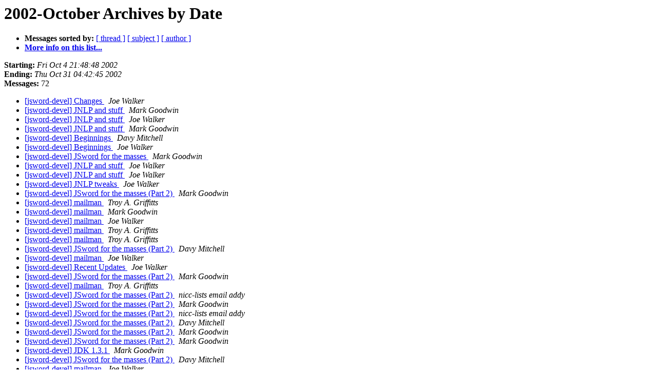

--- FILE ---
content_type: text/html
request_url: http://crosswire.org/pipermail/jsword-devel/2002-October/date.html
body_size: 9586
content:
<!DOCTYPE HTML PUBLIC "-//W3C//DTD HTML 3.2//EN">
<HTML>
  <HEAD>
     <title>The jsword-devel 2002-October Archive by Date</title>
     <META NAME="robots" CONTENT="noindex,follow">
     
  </HEAD>
  <BODY BGCOLOR="#ffffff">
      <a name="start"></A>
      <h1>2002-October Archives by Date</h1>
      <ul>
         <li> <b>Messages sorted by:</b>
	        <a href="thread.html#start">[ thread ]</a>
		<a href="subject.html#start">[ subject ]</a>
		<a href="author.html#start">[ author ]</a>
		

	     <li><b><a href="http://www.crosswire.org/mailman/listinfo/jsword-devel">More info on this list...
                    </a></b></li>
      </ul>
      <p><b>Starting:</b> <i>Fri Oct  4 21:48:48 2002</i><br>
         <b>Ending:</b> <i>Thu Oct 31 04:42:45 2002</i><br>
         <b>Messages:</b> 72<p>
     <ul>

<LI><A HREF="000153.html">[jsword-devel] Changes
</A><A NAME="153">&nbsp;</A>
<I>Joe Walker
</I>
<LI><A HREF="000154.html">[jsword-devel] JNLP and stuff
</A><A NAME="154">&nbsp;</A>
<I>Mark Goodwin
</I>
<LI><A HREF="000155.html">[jsword-devel] JNLP and stuff
</A><A NAME="155">&nbsp;</A>
<I>Joe Walker
</I>
<LI><A HREF="000156.html">[jsword-devel] JNLP and stuff
</A><A NAME="156">&nbsp;</A>
<I>Mark Goodwin
</I>
<LI><A HREF="000157.html">[jsword-devel] Beginnings
</A><A NAME="157">&nbsp;</A>
<I>Davy Mitchell
</I>
<LI><A HREF="000158.html">[jsword-devel] Beginnings
</A><A NAME="158">&nbsp;</A>
<I>Joe Walker
</I>
<LI><A HREF="000159.html">[jsword-devel] JSword for the masses
</A><A NAME="159">&nbsp;</A>
<I>Mark Goodwin
</I>
<LI><A HREF="000160.html">[jsword-devel] JNLP and stuff
</A><A NAME="160">&nbsp;</A>
<I>Joe Walker
</I>
<LI><A HREF="000161.html">[jsword-devel] JNLP and stuff
</A><A NAME="161">&nbsp;</A>
<I>Joe Walker
</I>
<LI><A HREF="000162.html">[jsword-devel] JNLP tweaks
</A><A NAME="162">&nbsp;</A>
<I>Joe Walker
</I>
<LI><A HREF="000163.html">[jsword-devel] JSword for the masses (Part 2)
</A><A NAME="163">&nbsp;</A>
<I>Mark Goodwin
</I>
<LI><A HREF="000164.html">[jsword-devel] mailman
</A><A NAME="164">&nbsp;</A>
<I>Troy A. Griffitts
</I>
<LI><A HREF="000165.html">[jsword-devel] mailman
</A><A NAME="165">&nbsp;</A>
<I>Mark Goodwin
</I>
<LI><A HREF="000166.html">[jsword-devel] mailman
</A><A NAME="166">&nbsp;</A>
<I>Joe Walker
</I>
<LI><A HREF="000167.html">[jsword-devel] mailman
</A><A NAME="167">&nbsp;</A>
<I>Troy A. Griffitts
</I>
<LI><A HREF="000168.html">[jsword-devel] mailman
</A><A NAME="168">&nbsp;</A>
<I>Troy A. Griffitts
</I>
<LI><A HREF="000169.html">[jsword-devel] JSword for the masses (Part 2)
</A><A NAME="169">&nbsp;</A>
<I>Davy Mitchell
</I>
<LI><A HREF="000170.html">[jsword-devel] mailman
</A><A NAME="170">&nbsp;</A>
<I>Joe Walker
</I>
<LI><A HREF="000171.html">[jsword-devel] Recent Updates
</A><A NAME="171">&nbsp;</A>
<I>Joe Walker
</I>
<LI><A HREF="000172.html">[jsword-devel] JSword for the masses (Part 2)
</A><A NAME="172">&nbsp;</A>
<I>Mark Goodwin
</I>
<LI><A HREF="000173.html">[jsword-devel] mailman
</A><A NAME="173">&nbsp;</A>
<I>Troy A. Griffitts
</I>
<LI><A HREF="000174.html">[jsword-devel] JSword for the masses (Part 2)
</A><A NAME="174">&nbsp;</A>
<I>nicc-lists email addy
</I>
<LI><A HREF="000175.html">[jsword-devel] JSword for the masses (Part 2)
</A><A NAME="175">&nbsp;</A>
<I>Mark Goodwin
</I>
<LI><A HREF="000176.html">[jsword-devel] JSword for the masses (Part 2)
</A><A NAME="176">&nbsp;</A>
<I>nicc-lists email addy
</I>
<LI><A HREF="000177.html">[jsword-devel] JSword for the masses (Part 2)
</A><A NAME="177">&nbsp;</A>
<I>Davy Mitchell
</I>
<LI><A HREF="000178.html">[jsword-devel] JSword for the masses (Part 2)
</A><A NAME="178">&nbsp;</A>
<I>Mark Goodwin
</I>
<LI><A HREF="000179.html">[jsword-devel] JSword for the masses (Part 2)
</A><A NAME="179">&nbsp;</A>
<I>Mark Goodwin
</I>
<LI><A HREF="000180.html">[jsword-devel] JDK 1.3.1
</A><A NAME="180">&nbsp;</A>
<I>Mark Goodwin
</I>
<LI><A HREF="000181.html">[jsword-devel] JSword for the masses (Part 2)
</A><A NAME="181">&nbsp;</A>
<I>Davy Mitchell
</I>
<LI><A HREF="000182.html">[jsword-devel] mailman
</A><A NAME="182">&nbsp;</A>
<I>Joe Walker
</I>
<LI><A HREF="000183.html">[jsword-devel] JSword for the masses (Part 2)
</A><A NAME="183">&nbsp;</A>
<I>Mark Goodwin
</I>
<LI><A HREF="000184.html">[jsword-devel] JDK 1.3.1
</A><A NAME="184">&nbsp;</A>
<I>nicc-lists email addy
</I>
<LI><A HREF="000185.html">[jsword-devel] JSword for the masses (Part 2)
</A><A NAME="185">&nbsp;</A>
<I>Joe Walker
</I>
<LI><A HREF="000187.html">[jsword-devel] JDK 1.3.1
</A><A NAME="187">&nbsp;</A>
<I>Mark Goodwin
</I>
<LI><A HREF="000186.html">[jsword-devel] webstart on windows and slimming
</A><A NAME="186">&nbsp;</A>
<I>Joe Walker
</I>
<LI><A HREF="000188.html">[jsword-devel] webstart on windows and slimming
</A><A NAME="188">&nbsp;</A>
<I>Mark Goodwin
</I>
<LI><A HREF="000189.html">[jsword-devel] webstart on windows and slimming
</A><A NAME="189">&nbsp;</A>
<I>Joe Walker
</I>
<LI><A HREF="000190.html">[jsword-devel] JDK 1.3.1
</A><A NAME="190">&nbsp;</A>
<I>nicc-lists email addy
</I>
<LI><A HREF="000191.html">[jsword-devel] JSword for the masses (Part 3)
</A><A NAME="191">&nbsp;</A>
<I>Mark Goodwin
</I>
<LI><A HREF="000192.html">[jsword-devel] JSword for the masses (Part 3)
</A><A NAME="192">&nbsp;</A>
<I>Mark Goodwin
</I>
<LI><A HREF="000193.html">[jsword-devel] JSword for the masses (Part 3)
</A><A NAME="193">&nbsp;</A>
<I>Davy Mitchell
</I>
<LI><A HREF="000194.html">[jsword-devel] JSword for the masses (Part 3)
</A><A NAME="194">&nbsp;</A>
<I>Joe Walker
</I>
<LI><A HREF="000195.html">[jsword-devel] JSword for the masses (Part 3)
</A><A NAME="195">&nbsp;</A>
<I>Mark Goodwin
</I>
<LI><A HREF="000196.html">[jsword-devel] Swing PLAF
</A><A NAME="196">&nbsp;</A>
<I>Mark Goodwin
</I>
<LI><A HREF="000197.html">[jsword-devel] A Little Help
</A><A NAME="197">&nbsp;</A>
<I>Keith Ralston
</I>
<LI><A HREF="000198.html">[jsword-devel] Swing PLAF
</A><A NAME="198">&nbsp;</A>
<I>nicc-lists email addy
</I>
<LI><A HREF="000199.html">[jsword-devel] Sword drivers
</A><A NAME="199">&nbsp;</A>
<I>Mark Goodwin
</I>
<LI><A HREF="000200.html">[jsword-devel] Sword drivers
</A><A NAME="200">&nbsp;</A>
<I>Joe Walker
</I>
<LI><A HREF="000201.html">[jsword-devel] Sword drivers
</A><A NAME="201">&nbsp;</A>
<I>Mark Goodwin
</I>
<LI><A HREF="000202.html">[jsword-devel] Sword drivers
</A><A NAME="202">&nbsp;</A>
<I>Troy A. Griffitts
</I>
<LI><A HREF="000204.html">[jsword-devel] Sword drivers
</A><A NAME="204">&nbsp;</A>
<I>Joe Walker
</I>
<LI><A HREF="000203.html">[jsword-devel] Sword drivers
</A><A NAME="203">&nbsp;</A>
<I>Troy A. Griffitts
</I>
<LI><A HREF="000205.html">[jsword-devel] Sword drivers
</A><A NAME="205">&nbsp;</A>
<I>Mark Goodwin
</I>
<LI><A HREF="000206.html">[jsword-devel] A Little Help
</A><A NAME="206">&nbsp;</A>
<I>Joe Walker
</I>
<LI><A HREF="000207.html">[jsword-devel] A Little Help
</A><A NAME="207">&nbsp;</A>
<I>Joe Walker
</I>
<LI><A HREF="000208.html">[jsword-devel] Sword drivers - a new way of doing things.
</A><A NAME="208">&nbsp;</A>
<I>Mark Goodwin
</I>
<LI><A HREF="000209.html">[jsword-devel] Sword drivers - a new way of doing things.
</A><A NAME="209">&nbsp;</A>
<I>Troy A. Griffitts
</I>
<LI><A HREF="000210.html">[jsword-devel] Sword drivers - a new way of doing things.
</A><A NAME="210">&nbsp;</A>
<I>Joe Walker
</I>
<LI><A HREF="000211.html">[jsword-devel] Sword drivers - a new way of doing things.
</A><A NAME="211">&nbsp;</A>
<I>Mark Goodwin
</I>
<LI><A HREF="000213.html">[jsword-devel] Sword drivers - a new way of doing things.
</A><A NAME="213">&nbsp;</A>
<I>Joe Walker
</I>
<LI><A HREF="000212.html">[jsword-devel] Sword drivers - a new way of doing things.
</A><A NAME="212">&nbsp;</A>
<I>Troy A. Griffitts
</I>
<LI><A HREF="000214.html">[jsword-devel] Bible Maps
</A><A NAME="214">&nbsp;</A>
<I>Joe Walker
</I>
<LI><A HREF="000215.html">[jsword-devel] Bible Maps
</A><A NAME="215">&nbsp;</A>
<I>Bobby Nations
</I>
<LI><A HREF="000216.html">[jsword-devel] Bible Maps
</A><A NAME="216">&nbsp;</A>
<I>Joe Walker
</I>
<LI><A HREF="000217.html">[jsword-devel] sword proxy interface
</A><A NAME="217">&nbsp;</A>
<I>Troy A. Griffitts
</I>
<LI><A HREF="000218.html">[jsword-devel] online module editor
</A><A NAME="218">&nbsp;</A>
<I>Troy A. Griffitts
</I>
<LI><A HREF="000219.html">[jsword-devel] sword proxy interface
</A><A NAME="219">&nbsp;</A>
<I>Joe Walker
</I>
<LI><A HREF="000220.html">[jsword-devel] online module editor
</A><A NAME="220">&nbsp;</A>
<I>Joe Walker
</I>
<LI><A HREF="000221.html">[jsword-devel] online module editor
</A><A NAME="221">&nbsp;</A>
<I>Troy A. Griffitts
</I>
<LI><A HREF="000222.html">[jsword-devel] online module editor
</A><A NAME="222">&nbsp;</A>
<I>Troy A. Griffitts
</I>
<LI><A HREF="000223.html">[jsword-devel] online module editor
</A><A NAME="223">&nbsp;</A>
<I>Troy A. Griffitts
</I>
<LI><A HREF="000224.html">[jsword-devel] online module editor
</A><A NAME="224">&nbsp;</A>
<I>Troy A. Griffitts
</I>
    </ul>
    <p>
      <a name="end"><b>Last message date:</b></a> 
       <i>Thu Oct 31 04:42:45 2002</i><br>
    <b>Archived on:</b> <i>Wed Oct 30 21:50:01 2002</i>
    <p>
   <ul>
         <li> <b>Messages sorted by:</b>
	        <a href="thread.html#start">[ thread ]</a>
		<a href="subject.html#start">[ subject ]</a>
		<a href="author.html#start">[ author ]</a>
		
	     <li><b><a href="http://www.crosswire.org/mailman/listinfo/jsword-devel">More info on this list...
                    </a></b></li>
     </ul>
     <p>
     <hr>
     <i>This archive was generated by
     Pipermail 0.05 (Mailman edition).</i>
  </BODY>
</HTML>

